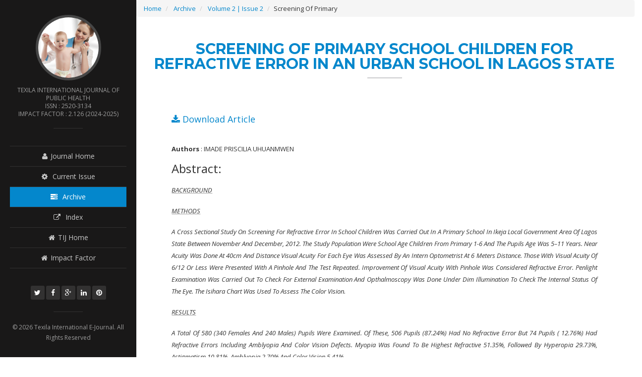

--- FILE ---
content_type: text/html; charset=UTF-8
request_url: https://www.texilajournal.com/public-health/article/234-screening-of-primary
body_size: 5979
content:
<!DOCTYPE html>
<html>
<head>
<meta name="google-site-verification" content="Ekp9nzWcGprglU0CPG-mzEQBwTzD8f2vHXm51jLcXmU"/>
<title> Screening Of Primary School Children For Refractive Error In An Urban School In Lagos State | Texila Journal </title>
<meta http-equiv="Content-Type" content="text/html; charset=UTF-8">
<meta name="description" content=" Screening Of Primary School Children For Refractive Error In An Urban School In Lagos State | Texila Journal "/>
<meta name="keywords" content=""/>
<meta name="viewport" content="width=device-width, initial-scale=1">
<!-- Ajax Functions -->
<script src="https://www.texilajournal.com/commonfiles/js/common.js" type=text/javascript></script>
<script>(function(i,s,o,g,r,a,m){i['GoogleAnalyticsObject']=r;i[r]=i[r]||function(){(i[r].q=i[r].q||[]).push(arguments)},i[r].l=1*new Date();a=s.createElement(o),m=s.getElementsByTagName(o)[0];a.async=1;a.src=g;m.parentNode.insertBefore(a,m)})(window,document,'script','https://www.google-analytics.com/analytics.js','ga');ga('create','UA-81893047-1','auto');ga('send','pageview');</script>

<!-- Google Analytical Code added here as per Tconnect Ticket id : 84592 -->
<!-- Google tag (gtag.js) -->
<script async src="https://www.googletagmanager.com/gtag/js?id=G-PFWBXHMKFP"></script> <script>window.dataLayer=window.dataLayer||[];function gtag(){dataLayer.push(arguments);}gtag('js',new Date());gtag('config','G-PFWBXHMKFP');</script>



</head>
<body>


<div class="preloader">
            <div class="spinner">
                <div class="dot1"></div>
                <div class="dot2"></div>
            </div>
        </div>
	  
<div id="wrappers"> 
    <!-- header Start -->
    <!-- HEADER -->
<link rel="stylesheet" type="text/css" href="https://www.texilajournal.com/styles/site/journal-home/css/bootstrap.min.css"/>
<link rel="stylesheet" type="text/css" href="https://www.texilajournal.com/styles/site/journal-home/css/font-awesome.min.css"/>
<link rel="stylesheet" type="text/css" href="https://www.texilajournal.com/styles/site/journal-home/css/simple-line-icons.min.css">
<link rel="stylesheet" href="https://www.texilajournal.com/styles/site/journal-home/css/animate.min.css">
<link rel="stylesheet" type="text/css" href="https://www.texilajournal.com/styles/site/journal-home/css/prettyPhoto.css"/>
<link rel="stylesheet" type="text/css" href="https://www.texilajournal.com/styles/site/journal-home/css/color_2.css" id="colors-style"/>
<link rel="stylesheet" type="text/css" href="https://www.texilajournal.com/styles/site/journal-home/css/switcher.css"/>
<link rel="stylesheet" type="text/css" href="https://www.texilajournal.com/styles/site/journal-home/css/main.css">
<script type="text/javascript" src="https://www.texilajournal.com/commonfiles/js/site/journal-home/js/modernizr.custom.js"></script>
<!-- CSS | Google Fonts -->
<link href='https://fonts.googleapis.com/css?family=Open+Sans:400,300,300italic,400italic,600,600italic,700,700italic,800,800italic' rel='stylesheet' type='text/css'>
<link href='https://fonts.googleapis.com/css?family=Pacifico' rel='stylesheet' type='text/css'>
<link href='https://fonts.googleapis.com/css?family=Lato:100,300,400,700,900,100italic,300italic,400italic,700italic,900italic' rel='stylesheet' type='text/css'>
<link href='https://fonts.googleapis.com/css?family=Montserrat:400,700' rel='stylesheet' type='text/css'>
<link href='https://fonts.googleapis.com/css?family=Merriweather:400,300,700' rel='stylesheet' type='text/css'>
<script type="text/javascript" src="https://www.texilajournal.com/commonfiles/js/site/journal-home/js/jquery.min.js"></script>

<header id="header">
                                <div class="menu_closed" id="menu_closed" title="Close Menu" data-toggle="tooltip">
                    <i class="fa fa-times"></i>
                </div>

                <div class="logo">
                    <a href="https://www.texilajournal.com/public-health/home/1"><img src="https://www.texilajournal.com/thumbs/journal/Public Health.jpg" alt='Open Access Public Health Journals' width="122" height="122"></a>
                </div>

                <h4 class="tagline"> TEXILA INTERNATIONAL JOURNAL OF PUBLIC HEALTH <br/> 
                ISSN : 2520-3134 <br/>
                IMPACT FACTOR : 2.126 (2024-2025)                
                 </h4>
                

                                <!-- .navigation -->	
                <nav class="navigation">
                    <ul class="list-unstyled">

                        <li class="profile ">
                            <a href="https://www.texilajournal.com/public-health/home/1"><i class="fa fa-user icon_menus"></i>Journal Home</a>
                        </li>
                        <li class="service " id="current_issues_page">
                            <a href="https://www.texilajournal.com/public-health/edition/215-volume13-issue4"><i class="fa fa-cog icon_menus"></i> Current Issue</a>
                        </li>
                        <li class="resume " id="archives_issues_page">
                            <a href="https://www.texilajournal.com/public-health/archives/1"><i class="fa fa-tasks icon_menus"></i> Archive</a>
                        </li>
                       	
                       	                  
                        <li class="index ">
                            <a href="https://www.texilajournal.com/indexed/1"><i class="fa fa-external-link"></i> Index</a>
                        </li>                       
                        
                       <!-- 
						<li class="blog">
                            <a href="blog.html"><i class="fa fa-bullhorn icon_menu"></i>blog</a>
                        </li> 
                       
                        <li class="contact">
                            <a href="contact.html"><i class="fa fa-paper-plane icon_menus"></i>contact</a>
                        </li>
                         -->
                     <li class="home">
                    <a href="https://www.texilajournal.com/journals.html"><i class="fa fa-home"></i>TIJ Home</a>
                    </li>
                    
							            <li class="home">
                            <a href="https://www.texilajournal.com/public-health/impact_factor/1"><i class="fa fa-home"></i>Impact Factor</a>
                  </li>
				                    </ul>
                </nav>
                <!-- End .navigation -->	

                <!-- #header_social_ul -->	
                <div class="social-ul" id="header_social_ul">
                    <ul>
                        <li class="social-twitter"><a href="https://twitter.com/Texilaejournal" target="_blank" title="" data-toggle="tooltip" data-original-title="Twitter"><i class="fa fa-twitter"></i></a></li>
                        <li class="social-facebook"><a href="https://www.facebook.com/Texila-e-Journal-701150400032008/" target="_blank" title="" data-toggle="tooltip" data-original-title="Facebook"><i class="fa fa-facebook"></i></a></li>
                        <li class="social-google"><a href="https://plus.google.com/u/0/b/110003104942980231848/110003104942980231848/posts" target="_blank" title="" data-toggle="tooltip" data-original-title="Google Plus"><i class="fa fa-google-plus"></i></a></li>
                        <li class="social-linkedin"><a href="https://www.linkedin.com/company/texila-ejournal" target="_blank" title="" data-toggle="tooltip" data-original-title="Linkedin"><i class="fa fa-linkedin"></i></a></li>  <li class="social-pinterest">
                        
                        <a href="https://in.pinterest.com/texilaejournal/" target="_blank" title="" data-toggle="tooltip" data-original-title="Pinterest"><i class="fa fa-pinterest"></i></a>
                        </li>              
                    </ul>
                </div>
                <!-- End #header_social_ul -->	

                <!-- .copyright -->	
                <div class="copyright">
                    <p style="margin-bottom:0;"> &copy; 2026 Texila International e-Journal. All Rights Reserved</p>		
                </div>
                <!-- End.copyright -->	

           </header>
		

            <!-- .header-main -->
            <div class="header-main">
                <div class="content_wrappers">		
                    <div class="logo_wrapper">

                        <span class="site_title">
                            <a href="" title="Throne">
                            <!--
                                <img src="images/logo-top.png" alt="Jourals">
                            -->
                            </a>
                        </span>

                    </div>

                    <a class="nav-btn menu_close" id="btn_open_menu" href="#"><i class="fa fa-bars"></i></a>

                </div>

            </div>
            <!-- End .header-main -->    <!--header_end--> 
   <div id="main"> 
<ul class="breadcrumb" style="left: 33px;">
  <li class="first-crumb"><a href="https://www.texilajournal.com/public-health/home/1">Home</a><i class="icon-chevron-right divider"></i></li>
  <li>
    <a href="https://www.texilajournal.com/public-health/archives/1">Archive</a>
     <i class="icon-chevron-right divider"></i></li>
    <li><a href="https://www.texilajournal.com/public-health/edition/22-volume2-issue2">
     Volume 2 | Issue 2</a><i class="icon-chevron-right divider"></i></li>
    <li>Screening Of Primary<i class="icon-chevron-right divider"></i></li>
</ul>
	<section>
					<!-- page_content -->
					<div class="page_content">
						
						<!-- .container-fluid -->
						<div class="container-fluid no-marg">
						
							<!-- .row -->
							<div class="row row_responsive">
								<header class="section-header col-lg-11 section_general">
										<h3 class="section-title">Screening Of Primary School Children For Refractive Error In An Urban School In Lagos State</h3>
										<!--<p>Awesome &amp; Creative Services For You</p>-->
										<div class="border-divider"></div>

									</header>
									
									
								<!-- .section_general -->
								<div class="col-lg-11 section_general">	
                                    <div class="title-section">
                                    <h2 class="section_title"> </h2>
                                    </div>
						
						<div class="">
						
						<div class="col-md-12" style="padding-left:0;padding-right:0">   

					<div class="reference clearfix"> 
					 <div class="col-md-12">
					
					 <!-- <div class="col-md-4 col-md-offset-4 col-sm-12 col-xs-12 clearfix">			

						<img src="https://www.texilajournal.com/thumbs/article/primaryschool.jpg" class="img_reference"  align="center" width="100" height="100" alt="">						
					</div> -->
					<div class="col-md-12 col-sm-12 col-xs-12 clearfix">	
					 <script type="text/javascript" src="//s7.addthis.com/js/300/addthis_widget.js#pubid=ra-55f13f91f4dd44f3" async="async"></script>
<div style="float:right;">
<iframe src="https://www.facebook.com/plugins/like.php?href=http://www.tauedu.org&amp;layout=button_count&amp;show_faces=true&amp;action=like&amp;colorscheme=light&amp;" style="overflow:hidden;width:30%;height:20px; float:right;padding-top:1px;border: 0px; height:45px;background-color: transparent;">
            <a href="http://www.trivoo.net" class="fbook">www.trivoo.net</a>
            </iframe>
<div class="share">
<div class="addthis_sharing_toolbox"></div>
</div>
</div>
										<a style="margin-top:50px;font-size:18px;" onclick="increaseDownloadscount('234')" href="https://www.texilajournal.com/adminlogin/download.php?category=article&file=Public Health_Vol 2_Issue 2_Article 13.pdf"> <i class="fa fa-download"></i>  Download Article </a>
										<!-- <a style="margin-top:50px;font-size:18px;" href="https://www.texilajournal.com/login.html"> <i class="fa fa-download"></i>  Download Article</a> -->
					
					<p></p>
					</div>
					
					<div style="clear:both;"></div>
                              
                                                             
                               <div style="clear:both;"></div>
                                                             
                              <div class="col-md-12 col-sm-12 col-xs-12">                              
                              <br> <div><b>Authors</b> : IMADE PRISCILIA UHUANMWEN</div>                              <p></p>
                              </div>
                              
                              <div style="clear:both;"></div>
                                					
					<div class="col-md-12 col-sm-12 col-xs-12">
					 <h3>Abstract:</h3>
					<p><i><u><span>BACKGROUND </span></u></i><i><span><o></o:p></span></i></p>

<p><i><u><span>METHODS
</span></u></i><i><span><o></o:p></span></i></p>

<p><i><span>A cross sectional study on screening for refractive
error in school children was carried out in a primary school in Ikeja Local
Government Area of Lagos State between November and December, 2012. The study
population were school age children from primary 1-6 and the pupils age was
5–11 years. Near acuity was done at 40cm and distance visual acuity for each
eye was assessed by an intern Optometrist at 6 meters distance. Those with
visual acuity of 6/12 or less were presented with a pinhole and the test repeated.
Improvement of visual acuity with pinhole was considered refractive error.
Penlight examination was carried out to check for external examination and
opthalmoscopy was done under dim illumination to check the internal status of
the eye. The isihara chart was used to assess the color vision. <o></o:p></span></i></p>

<p><i><u><span>RESULTS
</span></u></i><i><span><o></o:p></span></i></p>

<p><i><span>A total of 580 (340 females and 240 males) Pupils were
examined. Of these, 506 pupils (87.24%) had no refractive error but 74 pupils (
12.76%) had refractive errors including amblyopia and color vision defects.
Myopia was found to be highest refractive 51.35%, followed by hyperopia 29.73%,
astigmatism 10.81%, amblyopia 2.70% and color vision 5.41%. <o></o:p></span></i></p>

<p><i><u><span>CONCLUSION</span></u></i><i><span><o></o:p></span></i></p>

<p><i><span>A significant refractive errors was observed among
primary school children aged 5-11years at a prevalence of 12 .76%. Refractive
errors can affect a child academic performance in school and could lead to
permanent visual disabilities in adult life if not detected and treated early.
Therefore, there is a need to have regular and timely vision screening in
primary school children at least at the commencement of school so as to defect
those who may suffer from visual impairment. Eye health education and regular
vision screening are very crucial in the prevention of visual impairments among
school age children.<o></o:p></span></i></p>					</div>
					
					<div class="col-md-12 col-sm-12 col-xs-12">
					<div style="clear:both;margin-top:30px;"></div>
					 <h3>References:</h3>
					<p><span>[1.]<span> </span></span><span>A Children’s Eye Health Guide,
the National Society to Prevent Blindness, 1987.<o></o:p></span></p>

<p><span>[2.]<span> </span></span><span>Balogun M. Vision screening among
primary school Children in Lagos mainland. Dissertation for the award of a
fellowship of the National Postgraduate medical College in Ophthalmology. 1999<o></o:p></span></p>

<p><span>[3.]<span> </span></span><span>Chuka-Okosa CM. Refractive error
among students of a post primary institution in a rural community in south
eastern Nigeria. W Afr J Med. 2005;24:62–65.[PubMed]<o></o:p></span></p>

<p><span>[4.]<span> </span></span><span>Faderin MA, Ajaiyeoba AI.
Refractive errors in primary school children in Nigeria. Nig J Ophthal.
2001;9:10–14.<o></o:p></span></p>

<p><span>[5.]<span> </span></span><span>Gilbert C, Foster A. Childhood
Blindness in the Context of vision 2020 - the right to Sight. Bulletin of WHO.
2001;79:227–232. [PMC free article][PubMed]<o></o:p></span></p>

<p><span>[6.]<span> </span></span><span>Ibeimo Opurin and Chinyere Nnenne
Pedro-Egbe. Screening of Primary School Children For Refractive Error in South
South Nigeria. Ethiop J Health Sci. 2012 July; 22(2): 129–134. PMCID:
PMC3407836<o></o:p></span></p>

<p><span>[7.]<span> </span></span><span>Nkanga DG, Dolin P. School vision
screening program in Enugu, Nigeria: Assessment of referral criteria for error
of refraction. Nig J Ophthal. 1997:34–40.<o></o:p></span></p>

<p><span>[8.]<span> </span></span><span>Prevent Blindness America and the
American Academy of Pediatrics. Preschool Vision Screening for Healthcare
Professionals. 2005.<o></o:p></span></p>

<p><span>[9.]<span> </span></span><span>Wedner SH, Ross DA, Balira R,
Kaji L, Foster A. Prevalence of eye diseases in primary School children in
rural area of Tanzania. Br J Ophthalmol. 2000;84:1291–1297. [PMC free
article][PubMed]<o></o:p></span></p>

<p><span>[10.]<span>&nbsp;&nbsp;
</span></span><span>Woddell
K. Spherical refraction for general eye workers. Community eye health Journal.
2000;13:6–8. [PMC free article][PubMed]<o></o:p></span></p>					</div>				
										
					<div class="col-md-12"> &nbsp; </div>	
					</div>
				
				</div>
				</div>
				 </div> 
									
								
								</div>
								<!-- End .section_general -->
								
								
							</div>
							<!-- End .row -->
							
						</div>
						<!-- End .container-fluid -->

						

					</div>
					<!-- End page_content -->

				</section>
</div>   
<script>function increaseViewercount(article_id){var dataString=article_id;$.ajax({type:"POST",url:"https://www.texilajournal.com/ajax_redirect.php?page=journal&option=increaseViewercount",data:{article_id:dataString},success:function(data){}});}function increaseDownloadscount(article_id){var dataString=article_id;$.ajax({type:"POST",url:"https://www.texilajournal.com/ajax_redirect.php?page=journal&option=increaseDownloadcount",data:{article_id:dataString},success:function(data){}});}</script>
<script type="text/javascript">$(document).ready(function(){$('#current_issues_page').removeClass('active');$('#archives_issues_page').addClass('active');});</script>
    <!--body_end-->
    
    <!--footer-->
    
<script type="text/javascript" src="https://www.texilajournal.com/commonfiles/js/site/journal-home/js/jquery.ui.effect.min.js"></script>
<script type="text/javascript" src="https://www.texilajournal.com/commonfiles/js/site/journal-home/js/bootstrap.min.js"></script> 
<script src="https://www.texilajournal.com/commonfiles/js/site/journal-home/js/jquery.cookie.js+switcher.js.pagespeed.jc.90A2QKOqkU.js"></script><script>eval(mod_pagespeed_71LkOiNNNh);</script>	
<script>eval(mod_pagespeed_DOL_6oSGQw);</script>
<script type="text/javascript" src="https://www.texilajournal.com/commonfiles/js/site/journal-home/js/jquery.nicescroll.min.js"></script>
<script type="text/javascript" src="https://www.texilajournal.com/commonfiles/js/site/journal-home/js/jquery.mixitup.min.js"></script> 
<script type="text/javascript" src="https://www.texilajournal.com/commonfiles/js/site/journal-home/js/jquery.prettyPhoto.js"></script>
<script type="text/javascript" src="https://www.texilajournal.com/commonfiles/js/site/journal-home/js/main.js"></script>
<script type="text/javascript" src="https://www.texilajournal.com/commonfiles/js/site/journal-home/js/jquery.bearings.js"></script>


<!--
<script type="text/javascript" src="http://maps.google.com/maps/api/js?sensor=true"></script>

<script type="text/javascript" src="https://www.texilajournal.com/commonfiles/js/site/journal-home/js/gmaps.min.js"></script>
-->
<script>jQuery(function($){var $active=$('#accordion .panel-collapse.in').prev().addClass('active');$active.find('a').prepend('<i class="fa fa-minus"></i>');$('#accordion .panel-heading').not($active).find('a').prepend('<i class="fa fa-plus"></i>');$('#accordion').on('show.bs.collapse',function(e){$('#accordion .panel-heading.active').removeClass('active').find('.fa').toggleClass('fa-plus fa-minus');$(e.target).prev().addClass('active').find('.fa').toggleClass('fa-plus fa-minus');});$('#breadcrumb').bearings();});</script>    <!--footer_end-->
	</div>

<div id="show_popup_common_ejournal" class="modal fade">
			    <div class="modal-dialog">
				  <div class="modal-content">
					<div class="modal-header">					     
					    <h4 class="modal-title" style="text-align:center;"> 
					    <button type="button" class="close" data-dismiss="modal" aria-hidden="false">&times;</button>
					  <span> Texila International Journal  </span></h4>
					</div>
					<div class="modal-body" style="background:#FFF; text-align:start;">
                             <a href="https://www.texilaconference.org/tij-website-econference.html" target="_blank">  <img src="https://www.texilajournal.com/images/site/3rd_econference.jpg" width="100%"/></a>	
					</div>
					<div class="modal-footer"> 
					
					</div>      
				  </div>
			    </div>
</div>

<script type="text/javascript"></script>

</body>
</html>

--- FILE ---
content_type: text/css
request_url: https://www.texilajournal.com/styles/site/journal-home/css/switcher.css
body_size: 2823
content:
#custumize-style{position:fixed;z-index:99999999999;width:270px;background-color:#fff;top:65px;left:0;padding:0;-moz-border-radius:0 0 5px;-webkit-border-radius:0 0 5px 0;border-radius:0 0 5px 0;transition:all .4s ease;-webkit-transition:all .4s ease}#custumize-style .switcher_content{padding:20px}#custumize-style a.switcher{display:block;position:absolute;color:#fff;-moz-border-radius:0 5px 5px 0;-webkit-border-radius:0 5px 5px 0;border-radius:0 5px 5px 0;width:42px;height:42px;top:0;right:-42px;cursor:pointer;-moz-transition:all .4s ease;-o-transition:all .4s ease;-webkit-transition:all .4s ease;transition:all .4s ease;font-size:20px;line-height:40px;text-align:center;text-decoration:none}#custumize-style a.switcher:hover,#custumize-style #button-reset a:hover{text-decoration:none;-webkit-filter:brightness(98%)!important}#custumize-style h1{font-family:'Open Sans',sans-serif;font-size:17px;line-height:43px;height:43px;border-bottom:1px solid #dbdbdb;text-align:center;color:#fff;margin:0}#custumize-style .colors-style li a{display:block;cursor:pointer;font-size:0;display:block;width:22px;height:22px;float:left;margin-right:1px;margin-bottom:1px}#custumize-style .colors-style li a:hover{-moz-transform:scale(1.2);-webkit-transform:scale(1.2);-o-transform:scale(1.2);-ms-transform:scale(1.2);transform:scale(1.2);box-shadow:0 0 3px rgba(0,0,0,0.5)}#custumize-style p{font-size:11px;line-height:17px;color:#444;margin-bottom:15px;font-family:'Lato','Open Sans',sans-serif}#custumize-style div{padding:0}#custumize-style h3{color:#000;font-family:'Open Sans',sans-serif;font-size:16px;line-height:22px;text-transform:capitalize;padding-left:0;font-size:13px;font-weight:700;margin:0;margin-bottom:15px}#custumize-style .colors-style{list-style:none;margin:0 0 10px;overflow:hidden;padding:0}#custumize-style .colors-style li{float:left;margin:2px 0}#custumize-style div{padding:0;padding-bottom:5px}#custumize-style #button-reset a{color:#fff;font-size:14px;padding:9px 12px;display:inline-block;border:0;font-family:Arial,sans-serif;cursor:pointer;width:100%;margin-left:0;text-align:center;text-decoration:none}.color_1{background:#cea525}.color_2{background:#0487CC}.color_3{background:#e23a3e}.color_4{background:#065E52}.color_5{background:#a0ce4e}.color_6{background:#f39c12}.color_7{background:#c69f73}.color_8{background:#113f59}.color_9{background:#7a55a3}.color_10{background:#f53477}.color_11{background:#009473}.color_12{background:#43B6B1}.color_13{background:#b565a7}.color_14{background:#ff5b24}.color_15{background:#22a7f0}.color_16{background:#e53f51}.color_17{background:#ffb400}.color_18{background:#0093d0}.color_19{background:#cf4075}.color_20{background:#45ab48}.color_21{background:#9661ab}.color_22{background:#c3512f}.color_23{background:#fe8178}.color_24{background:#2997ab}.color_25{background:#734854}.color_26{background:#55606e}.color_27{background:#4765a0}.color_28{background:#a10f2b}.color_29{background:#9c8061}.color_30{background:#de473e}

--- FILE ---
content_type: application/javascript
request_url: https://www.texilajournal.com/commonfiles/js/common.js
body_size: 9414
content:
function createAjaxObject(){var e,t=navigator.appName;return e="Microsoft Internet Explorer"==t?new ActiveXObject("Microsoft.XMLHTTP"):new XMLHttpRequest}function isValidUserName(e){return/^(([a-zA-Z])+([._])*([0-9])*)+$/.test(e)?!0:!1}function isValidEmail(e){return/^[a-zA-Z0-9][\w\.-]*[a-zA-Z0-9]@[a-zA-Z0-9][\w\.-]*[a-zA-Z0-9]\.[a-zA-Z][a-zA-Z\.]*[a-zA-Z]$/.test(e)?!0:!1}function isValidAlphaNumeric(e){return/^(([a-z])*([A-Z])*([0-9])*)+$/.test(e)?!0:!1}function isValidAlphabet(e){return/^(([a-z])*([A-Z])*)+$/.test(e)?!0:!1}function isValidString(e){return/^(([a-z])*([A-Z] )*)+$/.test(e)?!0:!1}function isValidNumeric(e){return/^(([0-9])*)+$/.test(e)?!0:!1}function isValidTelephone(e){return/^(([0-9])*([-#(\/)+ ])*)+$/.test(e)?!0:!1}function isValidTelephoneWithString(e){return/^(([a-z])*([A-Z])*([0-9])*([-#()+ ])*)+$/.test(e)?!0:!1}function isValidZipcode(e){return/^(([a-z])*([A-Z])*([0-9])*)+$/.test(e)?!0:!1}function replaceURL(e){return ret_str=e.replace(/&/g,"-"),ret_str=ret_str.replace(/ /g,"_"),ret_str}function replaceForSearch(e){return ret_str="",e&&(ret_str=replaceSlash(e),ret_str=ret_str.replace(/&/g,"+and+"),ret_str=ret_str.replace(/ /g,"_")),ret_str}function replaceSlash(e){return e=e.replace("/","_and_"),-1==e.indexOf("/")?e:void replaceSlash()}function replaceAjax(e){return ret_str=e.replace(/&/g," GwA "),ret_str=ret_str.replace(/-/g," PfL "),ret_str=ret_str.replace(/\n/g," DlT "),ret_str=ret_str.replace(/</g," JwN "),ret_str=ret_str.replace(/\+/g," FqY "),ret_str=ret_str.replace(/\?/g," XjQ "),ret_str=ret_str.replace(/>/g," YvO "),ret_str=ret_str.replace(/`/g," AhE "),ret_str}function isValidFile(e,t){if(!t||!e)return alert("Missing argument!, The Arguments are (File Control Value,File Type)"),!1;var n,r,c=!1,a=e.toLowerCase(),l=a.split("."),o=l.length,i=l[o-1];"image"==t&&(r="bmp,jpg,jpeg,png,gif"),"text"==t&&(r="txt,doc,docx,pdf,rtf"),"video"==t&&(r="mpeg,mpg,asf,dat,avi,wmv,dat,flv"),"image_doc"==t&&(r="bmp,jpg,jpeg,png,gif,txt,doc,docx,pdf,rtf,zip,rar"),"image_doc_excel"==t&&(r="bmp,jpg,jpeg,png,gif,txt,doc,docx,pdf,rtf,zip,csv,xls,xlsx,zip,rar"),"csv"==t&&(r="csv"),"article"==t&&(r="doc,docx,rtf"),"ppt"==t&&(r="ppt,pptx");var u=r.split(","),s=u.length;for(n=0;s>n;n++)if(i==u[n])return c=!0,!0;return c?void 0:!1}function trim(e){for(;" "==e.substring(0,1);)e=e.substring(1,e.length);for(;" "==e.substring(e.length-1,e.length);)e=e.substring(0,e.length-1);return e}function clearForm(e,t,n,r,c,a){if(e){var l=!1;for(test_form=e.toUpperCase(),("ALL"==test_form||"CLEAR_ALL"==test_form||"CLR"==test_form||"CLEAR"==test_form)&&(l=!0),form_length=document.forms.length,loop=0;loop<form_length;loop++){var o=document.forms[loop].name;if(o==e||l){control_length=document.forms[loop].length;for(var i=0;i<control_length;i++){var u=document.forms[loop][i],s=u.type;("text"==s||"password"==s||"select-one"==s||"textarea"==s)&&(u.value=""),"file"==s&&(u.value="",u.outerHTML=u.outerHTML),("checkbox"==s||"radio"==s)&&(u.checked=!1)}}}}(t||n||r)&&changeClass(t,n,r),c&&clearInnerHTML(c),a&&clearIndividualValue(a)}function changeClass(e,t,n){var r=e.split(","),c=r.length;for(i=0;i<c;i++)if(elementID=trim(r[i]),document.getElementById(elementID)){var a=document.getElementById(elementID);a.className=a.className.replace(new RegExp(t),n)}}function clearInnerHTML(e){var t=e.split(","),n=t.length;for(i=0;i<n;i++)elementID=trim(t[i]),document.getElementById(elementID)&&(document.getElementById(elementID).innerHTML="")}function clearIndividualValue(e){var t=e.split(","),n=t.length;for(i=0;i<n;i++)elementID=trim(t[i]),document.getElementById(elementID)&&(document.getElementById(elementID).value="")}function openPopup(e,t,n){var r=window.open(e,"name","height="+n+",width="+t+",scrollbars=yes,resizable=yes");return window.focus&&r.focus(),!1}function charRemaining(e,t,n){e.value.length>n&&(e.value=e.value.substring(0,n)),t.value=n-e.value.length}function isValidNumber(e){var t=document.getElementById(e).value;if(isNaN(t)){var n=t.length,r=t.substring(0,n-1);document.getElementById(e).value=r,isNaN(r)&&(document.getElementById(e).value=""),alert("Numbers Only Accepted")}document.getElementById(e).value=trim(document.getElementById(e).value)}function getCheckedValue(e){if(!e)return"";var t=e.length;if(void 0==t)return e.checked?e.value:"";for(var n=0;t>n;n++)if(e[n].checked)return e[n].value;return""}function roundNumber(e,t){t||(t=0);var n=new Number(parseFloat(e)),r=n.toFixed(t);return r}function GetFckContents(e){var t=FCKeditorAPI.GetInstance(e),n=t.GetXHTML(!0);return n}function ClearFckContents(e){var t=FCKeditorAPI.GetInstance(e);return t.SetHTML(""),!1}function splitArray(e,t){return splt_dat=e.split(t),splt_dat}function captchaVerification(){var e=!0;return""==document.getElementById("captcha").value?(alert("Please Enter Spam Code"),document.getElementById("captcha").focus(),e=!1):document.getElementById("cap_code").value!=document.getElementById("captcha").value&&(alert("Sorry! Spam Code Mismatch"),document.getElementById("captcha").focus(),e=!1),e}function checkORUncheck(e,t,n){if(n||(n="list_link"),"check"==t){for(i=1;i<=e;i++)document.getElementById("cblistid"+i).checked=!0;document.getElementById("check_uncheck_id").innerHTML="<a href=javascript:checkORUncheck('"+e+"','uncheck','"+n+"') class="+n+">Uncheck All</a>"}else{for(i=1;i<=e;i++)document.getElementById("cblistid"+i).checked=!1;document.getElementById("check_uncheck_id").innerHTML="<a href=javascript:checkORUncheck('"+e+"','check','"+n+"') class="+n+">Check All</a>"}getSelectedCount()}function getSelectedCount(){var e=0,t=0,n=document.getElementsByName("cblist[]"),r=n.length;for(i=0;i<r;i++)n[i].checked?e++:t++;document.getElementById("selcountid")&&(document.getElementById("selcountid").innerHTML="Selected: <font color='red'>"+e+"</font>")}function callCheckbox(e,t){t||(t="list_link");var n=document.getElementsByName("cblist[]"),r=n.length;if("check"==e){for(i=0;i<r;i++)n[i].checked=!0;document.getElementById("check_uncheck_id").innerHTML="<a href=javascript:callCheckbox('uncheck','"+t+"') class="+t+">Uncheck All</a>"}else{for(i=0;i<r;i++)n[i].checked=!1;document.getElementById("check_uncheck_id").innerHTML="<a href=javascript:callCheckbox('check','"+t+"') class="+t+">Check All</a>"}getSelectedCount()}function doAction(e,t,n){var r=0,c=document.getElementsByName("cblist[]"),a=c.length;for(i=0;i<a;i++)c[i].checked&&r++;if(r>0){var l=getActionConfirmMessage(n),o=confirm(l);o&&(t&&r==e&&(t-=1,document.getElementById("pageno").value=t),document.getElementById("action_type").value=n,submitPage())}else alert("Select a record to do a action!")}function getActionConfirmMessage(e){return"delete"==e?message="Are you sure to delete these Record(s)?":"activate"==e?message="Are you sure to Activate these Record(s)?":"inactivate"==e?message="Are you sure to Inactivate these Record(s)?":"send"==e?message="Are you sure to send these Record(s)?":message="Are you sure to do the action?",message}function sortFun(e){document.getElementById("sort_field").value=e;var t=document.getElementById("sort_type").value;t=t&&"desc"!=t?"desc":"asc",document.getElementById("sort_type").value=t,searchFun()}function setNavigation(e,t){document.getElementById("pageno").value=t,submitPage()}function searchFun(){document.getElementById("pageno")&&(document.getElementById("pageno").value=0),submitPage()}function statusFun(e){document.getElementById("search_status").value=e,searchFun()}function CompareTwoDates(e,t){return e>t?-1:t>e?1:e==t?0:void 0}function getCurrentDate(e,t){var e=e.toLowerCase(),n=new Date,r=n.getFullYear(),c=n.getMonth()+1;c=""+c;var a=""+n.getDate(),l="",o=c.length,i=a.length;return 1>=o&&(c="0"+c),1>=i&&(a="0"+a),"ymd"==e&&(l=r+t+c+t+a),"dmy"==e&&(l=a+t+c+t+r),l}function getPreviousDate(e){var t=new Date;t.setDate(t.getDate()-e);var n=t.getDate()+"",r=t.getMonth()+1+"",c=t.getFullYear()+"",a=n.length,l=r.length;1>=a&&(n="0"+n),1>=l&&(r="0"+r);var o=c+"-"+r+"-"+n;return o}function checkWithCurrentDate(e,t,n){var r=getCurrentDate(t,n);return CompareTwoDates(e,r)}function getDateDiff(e,t,n,r,c,a){t-=1;var l=new Date(n,t,e);if(r&&c&&a){c-=1;var o=new Date(a,c,r)}else var o=new Date;var i=864e5,u=Math.ceil((o.getTime()-l.getTime())/i);return u}function getMultiSelected(e,t){var n=document.getElementById(e),r=n.options.length;selected=new Array;for(var c=0;r>c;c++)n.options[c].selected&&(ind=n.options[c].index,document.getElementById(e)[ind].value&&selected.push("'"+document.getElementById(e)[ind].value+"'"));return t||selected.length?selected:!1}function getControlValue(e){if(document.getElementById(e))var t=document.getElementById(e).value;return t}function getURLQueryString(e){if(t="",document.getElementById(e))var t=replaceAjax(document.getElementById(e).value);if(!t)return"";var n="&"+e+"="+t;return n}function getMultipleArrayValue(e){selected="";for(var t=document.getElementById(e),n=0;n<t.options.length;n++)t.options[n].selected&&(selected+="&"+e+"[]="+t.options[n].value);return selected}function getDateQueryString(e,t){var n=trim(document.getElementById(t).value);if(document.getElementById(t).value=n,!n)return"";var r="&"+e+"="+n;return r}function checkMandatory(e,t,n){if(document.getElementById(e)){var r=trim(document.getElementById(e).value);document.getElementById(e).value=r,n&&!r&&(alert(t),document.getElementById(e).focus(),n=!1)}return n}function disableControl(e){document.getElementById(e)&&(document.getElementById(e).disabled=!0)}function enableControl(e){document.getElementById(e)&&(document.getElementById(e).disabled=!1)}

--- FILE ---
content_type: text/plain
request_url: https://www.google-analytics.com/j/collect?v=1&_v=j102&a=2059110053&t=pageview&_s=1&dl=https%3A%2F%2Fwww.texilajournal.com%2Fpublic-health%2Farticle%2F234-screening-of-primary&ul=en-us%40posix&dt=Screening%20Of%20Primary%20School%20Children%20For%20Refractive%20Error%20In%20An%20Urban%20School%20In%20Lagos%20State%20%7C%20Texila%20Journal&sr=1280x720&vp=1280x720&_u=IADAAEABAAAAACAAI~&jid=420053094&gjid=500557565&cid=1361802682.1768962733&tid=UA-81893047-1&_gid=1596313295.1768962734&_r=1&_slc=1&z=1808539919
body_size: -571
content:
2,cG-FX7PBWFNE8

--- FILE ---
content_type: application/javascript
request_url: https://www.texilajournal.com/commonfiles/js/site/journal-home/js/main.js
body_size: 16035
content:
jQuery(document).ready(function($) {

    "use strict";

    /* ---------------------------------------------------------------------- */
    /*	------------------------------- Loading ----------------------------- */
    /* ---------------------------------------------------------------------- */

    /*Page Preloading*/
    $(window).load(function() {
        $('.preloader').fadeOut();
        $('.wrapper-content').css('opacity', '1').fadeIn();
        $('#custumize-style').fadeIn();
    });

    /* ---------------------------------------------------------------------- */
    /* ------------------- opens the menu responsive ------------------------ */
    /* ---------------------------------------------------------------------- */

    $("#btn_open_menu").click(function(e) {

        e.preventDefault();

        $("#header").toggleClass("active");

        if ($("#header").hasClass('active')) {
            $("#header .menu_closed").css('display', 'block');
        } else {
            $("#header .menu_closed").css('display', 'none');
        }

        return false;
    });

    //closed menu in responsive
    $("#menu_closed").click(function(e) {

        e.preventDefault();

        $("#header").removeClass('active')
        $("#header .menu_closed").css('display', 'none');

        return false;
    });


    // On lie l'evenement resize a la fonction
    function resize_windows() {

        if (window.matchMedia("(min-width: 1025px)").matches) {
            $("#header").removeClass("active");
            $("#header .menu_closed").css('display', 'none');

        }

    }

    window.addEventListener('load', resize_windows, false);
    window.addEventListener('resize', resize_windows, false);


    /* ---------------------------------------------------------------------- */
    /* ------------------------ Menu Header Scroll -------------------------- */
    /* ---------------------------------------------------------------------- */

    /* niceScroll menu */
    $("#header:not(.collapsed)").niceScroll({
        touchbehavior: false,
        scrollspeed: 60,
        mousescrollstep: 38,
        cursorwidth: 5,
        cursorborder: 0,
        autohidemode: false,
        zindex: 99999999,
        horizrailenabled: false,
        cursorborderradius: '0px',
        cursorcolor: "#464646"
    });

    /* niceScroll form contact */
    $("#contentContact").niceScroll({
        cursorcolor: '#428bca',
        cursorborder: '0px solid #fff',
        cursoropacitymax: '0.5',
        cursorborderradius: '0px',
        zindex: 99999999,
        cursorwidth: 7
    });


    /* niceScroll layers*/
    $("#main section.layers .page_content").niceScroll({
        touchbehavior: false,
        scrollspeed: 60,
        mousescrollstep: 38,
        cursorwidth: 8,
        cursorborder: 0,
        autohidemode: false,
        zindex: 99999999,
        horizrailenabled: false,
        cursorborderradius: 20,
        cursorcolor: "#333"
    });


    /* ---------------------------------------------------------------------- */
    /* ----------------------- tooltip icon social -------------------------- */
    /* ---------------------------------------------------------------------- */

    //tooltip social header
    $('#header_social_ul li a').tooltip({
        placement: "top"
    });
    //tooltip social prrofile
    $('#profile_social_ul li a').tooltip({
        placement: "top"
    });
    //tooltip social contact
    $('#contact_social_ul li a').tooltip({
        placement: "top"
    });
    //tooltip button toggle contact
    $('#tabs').tooltip({
        placement: "right"
    });
	//tooltip button toggle contact
    $('#tabs_2').tooltip({
        placement: "right"
    });
    //tooltip button close Menu
    $('#menu_closed').tooltip({
        placement: "right"
    });

    /* ---------------------------------------------------------------------- */
    /* ------------------------- social header ------------------------------ */
    /* ---------------------------------------------------------------------- */


    $('.social-ul li').hover(function() {

        var tab_name = $(this).find('i');
        var animation_style = 'fadeInUp';

        $(tab_name).addClass('animated ' + animation_style);
        $(tab_name).one('webkitAnimationEnd mozAnimationEnd MSAnimationEnd oanimationend animationend', function() {
            $(tab_name).removeClass('animated ' + animation_style);
        });

    }, function() {

        var tab_name1 = $(this).find('i');
        var animation_style1 = 'fadeInDown';

        $(tab_name1).addClass('animated ' + animation_style1);
        $(tab_name1).one('webkitAnimationEnd mozAnimationEnd MSAnimationEnd oanimationend animationend', function() {
            $(tab_name1).removeClass('animated ' + animation_style1);
        });


    });

    /* ---------------------------------------------------------------------- */
    /* ----------------------------- Portfolio ------------------------------ */
    /* ---------------------------------------------------------------------- */

    /* filter open close */

    $("#genre-filter li.label_filter").click(function() {
        $("#genre-filter li").not(".label_filter").toggle(300);
        return false;
    });


    /* filterList portfolio */
    var filterList = {
        init: function() {
            // MixItUp plugin
            // http://mixitup.io
            $('#portfoliolist').mixitup({
                targetSelector: '.portfolio',
                filterSelector: '.filter',
                effects: ['fade'],
                easing: 'snap',
                // call the hover effect
                onMixEnd: filterList.hoverEffect()
            });
        },
        hoverEffect: function() {

            // Simple parallax effect
            /*$('#portfoliolist .portfolio').hover(
             function() {
             $(this).find('.label').stop().animate({bottom: 0}, 200);
             $(this).find('img').stop().animate({top: -30}, 500);
             },
             function() {
             $(this).find('.label').stop().animate({bottom: -40}, 200);
             $(this).find('img').stop().animate({top: 0}, 300);
             }
             );*/

        }

    };

    // Run the show!
    filterList.init();

    /* ---------------------------------------------------------------------- */
    /* ----------------------------- prettyPhoto ---------------------------- */
    /* ---------------------------------------------------------------------- */

    $("a[rel^='portfolio'], a[data-gal^='portfolio']").prettyPhoto({
        animation_speed: 'fast', /* fast/slow/normal */
        social_tools: '',
        theme: 'pp_default',
        horizontal_padding: 5,
        deeplinking: false
    });

    /* ---------------------------------------------------------------------- */
    /* -------------------------- Contact Form ------------------------------ */
    /* ---------------------------------------------------------------------- */

    // Needed variables
    var $contactform = $('#contactform');
    var $success = ' Your message has been sent. Thank you!';
    var response = '';

    $('#contactform').submit(function() {
        $.ajax({
            type: "POST",
            url: "php/contact.php",
            data: $(this).serialize(),
            success: function(msg) {

                var msg_error = msg.split(",");
                var output_error = '';

                if (msg_error.indexOf('error-message') != -1) {
                    $("#contact-message").addClass("has-error");
                    $("#contact-message").removeClass("has-success");
                    output_error = 'Please enter your message.';
                } else {
                    $("#contact-message").addClass("has-success");
                    $("#contact-message").removeClass("has-error");
                }


                if (msg_error.indexOf('error-email') != -1) {
                    $("#contact-email").addClass("has-error");
                    $("#contact-email").removeClass("has-success");
                    output_error = 'Please enter valid e-mail.';
                } else {
                    $("#contact-email").addClass("has-success");
                    $("#contact-email").removeClass("has-error");
                }

                if (msg_error.indexOf('error-name') != -1) {
                    $("#contact-name").addClass("has-error");
                    $("#contact-name").removeClass("has-success");
                    output_error = 'Please enter your name.';
                } else {
                    $("#contact-name").addClass("has-success");
                    $("#contact-name").removeClass("has-error");
                }

                if (msg == 'success') {

                    response = '<div class="alert alert-success success-send">' +
                            '<button type="button" class="close" data-dismiss="alert" aria-hidden="true">&times;</button>' +
                            '<i class="glyphicon glyphicon-ok" style="margin-right: 5px;"></i> ' + $success
                            + '</div>';

                    $(".name-contact").val('');
                    $(".email-contact").val('');
                    $(".subject-contact").val('');
                    $(".message-contact").val('');

                    $("#contact-name").removeClass("has-success");
                    $("#contact-email").removeClass("has-success");
                    $("#contact-subject").removeClass("has-success");
                    $("#contact-message").removeClass("has-success");

                } else {

                    response = '<div class="alert alert-danger error-send">' +
                            '<button type="button" class="close" data-dismiss="alert" aria-hidden="true">&times;</button>' +
                            '<i class="glyphicon glyphicon-remove" style="margin-right: 5px;"></i> ' + output_error
                            + '</div>';

                }
                // Hide any previous response text
                $(".error-send,.success-send").remove();

                // Show response message
                $contactform.prepend(response);
            }
        });

        return false;
    });

    /* ---------------------------------------------------------------------- */
    /* --------------------------- Map Contact ------------------------------ */
    /* ---------------------------------------------------------------------- */

    if ($('#map_canvas').length > 0) {
        initializes();
    }

    function initializes() {
        var contentString = '<div id="gmaps">' +
                '<img src="http://demo.flexy-codes.com/flexyblog/images/writers/staff-1.jpg" alt="" /><br />' +
                '<p style="font-family: Arial, Helvetica, sans-serif;">44 E. 8th Street Suite 300 Holland.<br /><br />Phone: +61 3 8376 6284</p>' +
                '</div>';

        var infowindow = new google.maps.InfoWindow({
            content: contentString
        });


        var mapOptions = {
            zoom: 14,
            center: new google.maps.LatLng(-37.815921, 144.964085),
            mapTypeId: google.maps.MapTypeId.ROADMAP
        }
        var map = new google.maps.Map(document.getElementById("map_canvas"), mapOptions);
        var marker = new google.maps.Marker({
            position: new google.maps.LatLng(-37.815921, 144.964085),
            map: map,
            title: '44 E. 8th Street Suite 300 Holland.',
            icon: 'images/map-marker.png'
        });
        google.maps.event.addListener(marker, 'click', function() {
            infowindow.open(map, marker);
        });

    }

    $("#tabs").click(function() {
        if ($(this).hasClass('tab_close')) {

            $(this).removeClass('tab_close');
            $("#contentContact").animate({left: '275px'}, 1500, 'easeOutCubic');

        } else {

            $(this).addClass('tab_close');
            $("#contentContact").animate({left: '-350px'}, 1500, 'easeOutCubic');
        }
    });
	
	$("#tabs_2").click(function() {
        if ($(this).hasClass('tab_close')) {

            $(this).removeClass('tab_close');
            $("#contentContact").animate({left: '0'}, 1500, 'easeOutCubic');

        } else {

            $(this).addClass('tab_close');
            $("#contentContact").animate({left: '-350px'}, 1500, 'easeOutCubic');
        }
    });


    $("#tabs_resp").click(function() {
        if ($(this).hasClass('tab_close')) {

            $(this).removeClass('tab_close');
            $("#contentContact").animate({left: '0'}, 1500, 'easeOutCubic');

        } else {

            $(this).addClass('tab_close');
            $("#contentContact").animate({left: '-350px'}, 1500, 'easeOutCubic');
        }
    });

    $("#contact_closed").click(function() {
        if ($("#tabs_resp").hasClass('tab_close')) {

            $("#tabs_resp").removeClass('tab_close');
            $("#contentContact").animate({left: '0px'}, 1500, 'easeOutCubic');

        } else {

            $("#tabs_resp").addClass('tab_close');
            $("#contentContact").animate({left: '-350px'}, 1500, 'easeOutCubic');
        }
    });


    /* ---------------------------------------------------------------------- */
    /* ----------------------- open detail portfolio ------------------------ */
    /* ---------------------------------------------------------------------- */


    $('.portf_detail a.open_port_detail').click(function() {

        var animation_style = 'fadeInUp';
        var port_id = $(this).attr('data-id') - 1;

        $("#portfolio .page_content").hide();

        $(".overlay_single_portfolio").css('display', 'block');

        $(".overlay_single_portfolio").addClass('animated ' + animation_style);
        $(".overlay_single_portfolio").one('webkitAnimationEnd mozAnimationEnd MSAnimationEnd oanimationend animationend', function() {
            $(".overlay_single_portfolio").removeClass('animated ' + animation_style);
        });

        $(".overlay_single_portfolio").children('div.single-portfolio').eq(port_id).css('display', 'block');

        return false;

    });

    /* close detail portfolio */
    $('a.btn_close_port').click(function() {

        $(".overlay_single_portfolio").css('display', 'none');
        $(".overlay_single_portfolio div.single-portfolio").css('display', 'none');
        $("#portfolio .page_content").show();
        $("#main section.layers .page_content").getNiceScroll().resize();

        return false;

    });

    /* go to portfolio */
    $('.all-items a').click(function() {

        $("ul.list-unstyled li.portfolio a").trigger("click");
        $("#main section.layers .page_content").getNiceScroll().resize();

        return false;

    });


    $('.portfolio-nav .prev-link a, .portfolio-nav .next-link a').click(function() {

        var port_post = $(this).attr('data-post') - 1;

        $(".overlay_single_portfolio div.single-portfolio").css('display', 'none');
        $(".overlay_single_portfolio").children('div.single-portfolio').eq(port_post).fadeIn("slow");


        return false;

    });

    $('.list-unstyled li a.link_menu').click(function() {

        var ahref = $(this).attr('href').split("#");
        var id_name = ahref[1];
        var ahrefhash = '#' + id_name;

        $('nav.navigation ul.list-unstyled li').removeClass('active');
        $(this).closest('li').addClass('active');
        $(".overlay_single_portfolio").css('display', 'none');
        $(".overlay_single_portfolio div.single-portfolio").css('display', 'none');
        $("#portfolio .page_content").show();

        $("#main .layers").removeClass('page_current');
        $(ahrefhash).addClass('page_current');

        if (id_name == "resume") {
            $('.skillbar').each(function() {
                $(this).find('.skillbar-bar').width(0);
            });

            $('.skillbar').each(function() {
                $(this).find('.skillbar-bar').animate({
                    width: $(this).attr('data-percent')
                }, 2000);
            });
        }

        return false;

    });

}); // close


--- FILE ---
content_type: application/javascript
request_url: https://www.texilajournal.com/commonfiles/js/site/journal-home/js/jquery.cookie.js+switcher.js.pagespeed.jc.90A2QKOqkU.js
body_size: 947
content:
var mod_pagespeed_71LkOiNNNh = "jQuery.cookie=function(name,value,options){if(typeof value!='undefined'){options=options||{};if(value===null){value='';options=$.extend({},options);options.expires=-1;}var expires='';if(options.expires&&(typeof options.expires=='number'||options.expires.toUTCString)){var date;if(typeof options.expires=='number'){date=new Date();date.setTime(date.getTime()+(options.expires*24*60*60*1000));}else{date=options.expires;}expires='; expires='+date.toUTCString();}var path=options.path?'; path='+(options.path):'';var domain=options.domain?'; domain='+(options.domain):'';var secure=options.secure?'; secure':'';document.cookie=[name,'=',encodeURIComponent(value),expires,path,domain,secure].join('');}else{var cookieValue=null;if(document.cookie&&document.cookie!=''){var cookies=document.cookie.split(';');for(var i=0;i<cookies.length;i++){var cookie=jQuery.trim(cookies[i]);if(cookie.substring(0,name.length+1)==(name+'=')){cookieValue=decodeURIComponent(cookie.substring(name.length+1));break;}}}return cookieValue;}};";
var mod_pagespeed_DOL_6oSGQw = "window.console=window.console||(function(){var c={};c.log=c.warn=c.debug=c.info=c.error=c.time=c.dir=c.profile=c.clear=c.exception=c.trace=c.assert=function(){};return c;})();jQuery(document).ready(function($){if($.cookie('layout_color')!=null){$(\"#colors-style\").attr(\"href\",$.cookie('layout_color'));}$(\".color_1\").click(function(){$(\"#colors-style\").attr(\"href\",\"css/colors/color_1.css\");$.cookie('layout_color','css/colors/color_1.css');return false;});$(\".color_2\").click(function(){$(\"#colors-style\").attr(\"href\",\"css/colors/color_2.css\");$.cookie('layout_color','css/colors/color_2.css');return false;});$(\".color_3\").click(function(){$(\"#colors-style\").attr(\"href\",\"css/colors/color_3.css\");$.cookie('layout_color','css/colors/color_3.css');return false;});$(\".color_4\").click(function(){$(\"#colors-style\").attr(\"href\",\"css/colors/color_4.css\");$.cookie('layout_color','css/colors/color_4.css');return false;});$(\".color_5\").click(function(){$(\"#colors-style\").attr(\"href\",\"css/colors/color_5.css\");$.cookie('layout_color','css/colors/color_5.css');return false;});$(\".color_6\").click(function(){$(\"#colors-style\").attr(\"href\",\"css/colors/color_6.css\");$.cookie('layout_color','css/colors/color_6.css');return false;});$(\".color_7\").click(function(){$(\"#colors-style\").attr(\"href\",\"css/colors/color_7.css\");$.cookie('layout_color','css/colors/color_7.css');return false;});$(\".color_8\").click(function(){$(\"#colors-style\").attr(\"href\",\"css/colors/color_8.css\");$.cookie('layout_color','css/colors/color_8.css');return false;});$(\".color_9\").click(function(){$(\"#colors-style\").attr(\"href\",\"css/colors/color_9.css\");$.cookie('layout_color','css/colors/color_9.css');return false;});$(\".color_10\").click(function(){$(\"#colors-style\").attr(\"href\",\"css/colors/color_10.css\");$.cookie('layout_color','css/colors/color_10.css');return false;});$(\".color_11\").click(function(){$(\"#colors-style\").attr(\"href\",\"css/colors/color_11.css\");$.cookie('layout_color','css/colors/color_11.css');return false;});$(\".color_12\").click(function(){$(\"#colors-style\").attr(\"href\",\"css/colors/color_12.css\");$.cookie('layout_color','css/colors/color_12.css');return false;});$(\".color_13\").click(function(){$(\"#colors-style\").attr(\"href\",\"css/colors/color_13.css\");$.cookie('layout_color','css/colors/color_13.css');return false;});$(\".color_14\").click(function(){$(\"#colors-style\").attr(\"href\",\"css/colors/color_14.css\");$.cookie('layout_color','css/colors/color_14.css');return false;});$(\".color_15\").click(function(){$(\"#colors-style\").attr(\"href\",\"css/colors/color_15.css\");$.cookie('layout_color','css/colors/color_15.css');return false;});$(\".color_16\").click(function(){$(\"#colors-style\").attr(\"href\",\"css/colors/color_16.css\");$.cookie('layout_color','css/colors/color_16.css');return false;});$(\".color_17\").click(function(){$(\"#colors-style\").attr(\"href\",\"css/colors/color_17.css\");$.cookie('layout_color','css/colors/color_17.css');return false;});$(\".color_18\").click(function(){$(\"#colors-style\").attr(\"href\",\"css/colors/color_18.css\");$.cookie('layout_color','css/colors/color_18.css');return false;});$(\".color_19\").click(function(){$(\"#colors-style\").attr(\"href\",\"css/colors/color_19.css\");$.cookie('layout_color','css/colors/color_19.css');return false;});$(\".color_20\").click(function(){$(\"#colors-style\").attr(\"href\",\"css/colors/color_20.css\");$.cookie('layout_color','css/colors/color_20.css');return false;});$(\".color_21\").click(function(){$(\"#colors-style\").attr(\"href\",\"css/colors/color_21.css\");$.cookie('layout_color','css/colors/color_21.css');return false;});$(\".color_22\").click(function(){$(\"#colors-style\").attr(\"href\",\"css/colors/color_22.css\");$.cookie('layout_color','css/colors/color_22.css');return false;});$(\".color_23\").click(function(){$(\"#colors-style\").attr(\"href\",\"css/colors/color_23.css\");$.cookie('layout_color','css/colors/color_23.css');return false;});$(\".color_24\").click(function(){$(\"#colors-style\").attr(\"href\",\"css/colors/color_24.css\");$.cookie('layout_color','css/colors/color_24.css');return false;});$(\".color_25\").click(function(){$(\"#colors-style\").attr(\"href\",\"css/colors/color_25.css\");$.cookie('layout_color','css/colors/color_25.css');return false;});$(\".color_26\").click(function(){$(\"#colors-style\").attr(\"href\",\"css/colors/color_26.css\");$.cookie('layout_color','css/colors/color_26.css');return false;});$(\".color_27\").click(function(){$(\"#colors-style\").attr(\"href\",\"css/colors/color_27.css\");$.cookie('layout_color','css/colors/color_27.css');return false;});$(\".color_28\").click(function(){$(\"#colors-style\").attr(\"href\",\"css/colors/color_28.css\");$.cookie('layout_color','css/colors/color_28.css');return false;});$(\".color_29\").click(function(){$(\"#colors-style\").attr(\"href\",\"css/colors/color_29.css\");$.cookie('layout_color','css/colors/color_29.css');return false;});$(\".color_30\").click(function(){$(\"#colors-style\").attr(\"href\",\"css/colors/color_30.css\");$.cookie('layout_color','css/colors/color_30.css');return false;});$('#custumize-style').animate({left:'-270px'});$('#custumize-style a.switcher').click(function(e){e.preventDefault();var div=$('#custumize-style');console.log(div.css('left'));if(div.css('left')==='-270px'){$('#custumize-style').animate({left:'0px'});$(this).addClass('open');$(this).removeClass('closed');}else{$('#custumize-style').animate({left:'-270px'});$(this).addClass('closed');$(this).removeClass('open');}})\n$('#button-reset a').click(function(e){$(\"#colors-style\").attr(\"href\",\"css/colors/color_1.css\");$.cookie('layout_color','css/colors/color_1.css');return false;})});";
